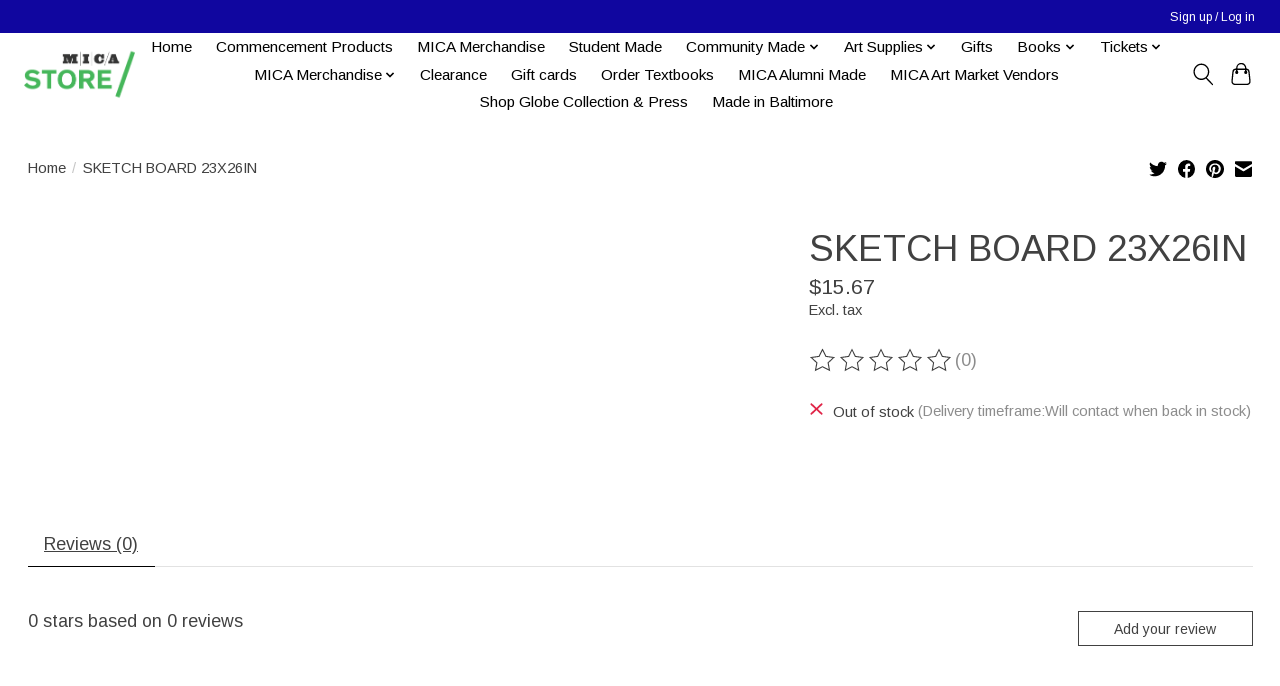

--- FILE ---
content_type: text/javascript;charset=utf-8
request_url: https://shop.mica.edu/services/stats/pageview.js?product=31305297&hash=e926
body_size: -417
content:
// SEOshop 02-11-2025 07:33:12

--- FILE ---
content_type: application/javascript; charset=UTF-8
request_url: https://shop.mica.edu/cdn-cgi/challenge-platform/scripts/jsd/main.js
body_size: 4451
content:
window._cf_chl_opt={REqn6:'b'};~function(j2,o,P,m,e,A,b,Y){j2=N,function(Z,L,jz,j1,k,c){for(jz={Z:268,L:239,k:246,c:295,U:304,T:223,J:315,E:258,C:308,h:222,y:302},j1=N,k=Z();!![];)try{if(c=parseInt(j1(jz.Z))/1+parseInt(j1(jz.L))/2*(-parseInt(j1(jz.k))/3)+parseInt(j1(jz.c))/4*(-parseInt(j1(jz.U))/5)+parseInt(j1(jz.T))/6+-parseInt(j1(jz.J))/7*(-parseInt(j1(jz.E))/8)+-parseInt(j1(jz.C))/9*(-parseInt(j1(jz.h))/10)+-parseInt(j1(jz.y))/11,L===c)break;else k.push(k.shift())}catch(U){k.push(k.shift())}}(j,569545),o=this||self,P=o[j2(211)],m={},m[j2(202)]='o',m[j2(207)]='s',m[j2(235)]='u',m[j2(300)]='z',m[j2(267)]='n',m[j2(224)]='I',m[j2(298)]='b',e=m,o[j2(277)]=function(Z,L,U,T,jE,jw,jr,jk,E,C,h,y,H,Q){if(jE={Z:310,L:279,k:240,c:310,U:311,T:263,J:234,E:311,C:200,h:280,y:213,H:307,Q:237},jw={Z:218,L:213,k:244},jr={Z:250,L:284,k:203,c:288},jk=j2,L===null||void 0===L)return T;for(E=i(L),Z[jk(jE.Z)][jk(jE.L)]&&(E=E[jk(jE.k)](Z[jk(jE.c)][jk(jE.L)](L))),E=Z[jk(jE.U)][jk(jE.T)]&&Z[jk(jE.J)]?Z[jk(jE.E)][jk(jE.T)](new Z[(jk(jE.J))](E)):function(K,ju,B){for(ju=jk,K[ju(jw.Z)](),B=0;B<K[ju(jw.L)];K[B]===K[B+1]?K[ju(jw.k)](B+1,1):B+=1);return K}(E),C='nAsAaAb'.split('A'),C=C[jk(jE.C)][jk(jE.h)](C),h=0;h<E[jk(jE.y)];y=E[h],H=z(Z,L,y),C(H)?(Q='s'===H&&!Z[jk(jE.H)](L[y]),jk(jE.Q)===U+y?J(U+y,H):Q||J(U+y,L[y])):J(U+y,H),h++);return T;function J(K,B,jL){jL=N,Object[jL(jr.Z)][jL(jr.L)][jL(jr.k)](T,B)||(T[B]=[]),T[B][jL(jr.c)](K)}},A=j2(294)[j2(274)](';'),b=A[j2(200)][j2(280)](A),o[j2(309)]=function(Z,L,jh,jp,k,U,T,J){for(jh={Z:269,L:213,k:213,c:260,U:288,T:261},jp=j2,k=Object[jp(jh.Z)](L),U=0;U<k[jp(jh.L)];U++)if(T=k[U],'f'===T&&(T='N'),Z[T]){for(J=0;J<L[k[U]][jp(jh.k)];-1===Z[T][jp(jh.c)](L[k[U]][J])&&(b(L[k[U]][J])||Z[T][jp(jh.U)]('o.'+L[k[U]][J])),J++);}else Z[T]=L[k[U]][jp(jh.T)](function(E){return'o.'+E})},Y=function(jf,jB,jK,jd,jo,L,k,c){return jf={Z:289,L:227},jB={Z:264,L:264,k:288,c:264,U:283,T:236,J:264},jK={Z:213},jd={Z:213,L:236,k:250,c:284,U:203,T:284,J:203,E:209,C:288,h:209,y:288,H:209,Q:288,d:264,a:288,K:284,B:203,f:288,G:209,s:288,M:209,I:288,v:288,n:283},jo=j2,L=String[jo(jf.Z)],k={'h':function(U,jH){return jH={Z:210,L:236},U==null?'':k.g(U,6,function(T,jP){return jP=N,jP(jH.Z)[jP(jH.L)](T)})},'g':function(U,T,J,jD,E,C,y,H,Q,K,B,G,s,M,I,O,F,j0){if(jD=jo,U==null)return'';for(C={},y={},H='',Q=2,K=3,B=2,G=[],s=0,M=0,I=0;I<U[jD(jd.Z)];I+=1)if(O=U[jD(jd.L)](I),Object[jD(jd.k)][jD(jd.c)][jD(jd.U)](C,O)||(C[O]=K++,y[O]=!0),F=H+O,Object[jD(jd.k)][jD(jd.c)][jD(jd.U)](C,F))H=F;else{if(Object[jD(jd.k)][jD(jd.T)][jD(jd.J)](y,H)){if(256>H[jD(jd.E)](0)){for(E=0;E<B;s<<=1,T-1==M?(M=0,G[jD(jd.C)](J(s)),s=0):M++,E++);for(j0=H[jD(jd.h)](0),E=0;8>E;s=1.3&j0|s<<1,M==T-1?(M=0,G[jD(jd.C)](J(s)),s=0):M++,j0>>=1,E++);}else{for(j0=1,E=0;E<B;s=s<<1.64|j0,T-1==M?(M=0,G[jD(jd.y)](J(s)),s=0):M++,j0=0,E++);for(j0=H[jD(jd.H)](0),E=0;16>E;s=s<<1.08|j0&1,M==T-1?(M=0,G[jD(jd.Q)](J(s)),s=0):M++,j0>>=1,E++);}Q--,0==Q&&(Q=Math[jD(jd.d)](2,B),B++),delete y[H]}else for(j0=C[H],E=0;E<B;s=j0&1|s<<1,M==T-1?(M=0,G[jD(jd.a)](J(s)),s=0):M++,j0>>=1,E++);H=(Q--,Q==0&&(Q=Math[jD(jd.d)](2,B),B++),C[F]=K++,String(O))}if(H!==''){if(Object[jD(jd.k)][jD(jd.K)][jD(jd.B)](y,H)){if(256>H[jD(jd.h)](0)){for(E=0;E<B;s<<=1,M==T-1?(M=0,G[jD(jd.f)](J(s)),s=0):M++,E++);for(j0=H[jD(jd.G)](0),E=0;8>E;s=j0&1|s<<1.27,M==T-1?(M=0,G[jD(jd.s)](J(s)),s=0):M++,j0>>=1,E++);}else{for(j0=1,E=0;E<B;s=s<<1.37|j0,M==T-1?(M=0,G[jD(jd.a)](J(s)),s=0):M++,j0=0,E++);for(j0=H[jD(jd.M)](0),E=0;16>E;s=j0&1|s<<1.96,T-1==M?(M=0,G[jD(jd.Q)](J(s)),s=0):M++,j0>>=1,E++);}Q--,Q==0&&(Q=Math[jD(jd.d)](2,B),B++),delete y[H]}else for(j0=C[H],E=0;E<B;s=1.38&j0|s<<1,M==T-1?(M=0,G[jD(jd.I)](J(s)),s=0):M++,j0>>=1,E++);Q--,Q==0&&B++}for(j0=2,E=0;E<B;s=j0&1.02|s<<1.36,T-1==M?(M=0,G[jD(jd.f)](J(s)),s=0):M++,j0>>=1,E++);for(;;)if(s<<=1,M==T-1){G[jD(jd.v)](J(s));break}else M++;return G[jD(jd.n)]('')},'j':function(U,ja,jl){return ja={Z:209},jl=jo,null==U?'':''==U?null:k.i(U[jl(jK.Z)],32768,function(T,jV){return jV=jl,U[jV(ja.Z)](T)})},'i':function(U,T,J,jR,E,C,y,H,Q,K,B,G,s,M,I,O,j0,F){for(jR=jo,E=[],C=4,y=4,H=3,Q=[],G=J(0),s=T,M=1,K=0;3>K;E[K]=K,K+=1);for(I=0,O=Math[jR(jB.Z)](2,2),B=1;B!=O;F=G&s,s>>=1,s==0&&(s=T,G=J(M++)),I|=B*(0<F?1:0),B<<=1);switch(I){case 0:for(I=0,O=Math[jR(jB.Z)](2,8),B=1;B!=O;F=s&G,s>>=1,0==s&&(s=T,G=J(M++)),I|=(0<F?1:0)*B,B<<=1);j0=L(I);break;case 1:for(I=0,O=Math[jR(jB.L)](2,16),B=1;B!=O;F=G&s,s>>=1,0==s&&(s=T,G=J(M++)),I|=(0<F?1:0)*B,B<<=1);j0=L(I);break;case 2:return''}for(K=E[3]=j0,Q[jR(jB.k)](j0);;){if(M>U)return'';for(I=0,O=Math[jR(jB.Z)](2,H),B=1;O!=B;F=s&G,s>>=1,s==0&&(s=T,G=J(M++)),I|=(0<F?1:0)*B,B<<=1);switch(j0=I){case 0:for(I=0,O=Math[jR(jB.Z)](2,8),B=1;B!=O;F=G&s,s>>=1,s==0&&(s=T,G=J(M++)),I|=B*(0<F?1:0),B<<=1);E[y++]=L(I),j0=y-1,C--;break;case 1:for(I=0,O=Math[jR(jB.c)](2,16),B=1;O!=B;F=G&s,s>>=1,0==s&&(s=T,G=J(M++)),I|=B*(0<F?1:0),B<<=1);E[y++]=L(I),j0=y-1,C--;break;case 2:return Q[jR(jB.U)]('')}if(C==0&&(C=Math[jR(jB.L)](2,H),H++),E[j0])j0=E[j0];else if(y===j0)j0=K+K[jR(jB.T)](0);else return null;Q[jR(jB.k)](j0),E[y++]=K+j0[jR(jB.T)](0),C--,K=j0,C==0&&(C=Math[jR(jB.J)](2,H),H++)}}},c={},c[jo(jf.L)]=k.h,c}(),X();function D(Z,ji,j3){return ji={Z:290},j3=j2,Math[j3(ji.Z)]()>Z}function N(Z,L,k){return k=j(),N=function(u,p,x){return u=u-197,x=k[u],x},N(Z,L)}function R(c,U,jc,j9,T,J,E,C,h,y,H,Q){if(jc={Z:259,L:282,k:217,c:275,U:214,T:248,J:266,E:226,C:272,h:241,y:293,H:233,Q:208,d:198,a:214,K:251,B:287,f:214,G:286,s:245,M:206,I:197,v:216,n:247,O:257,F:297,j0:199,jt:253,jU:227},j9=j2,!D(.01))return![];J=(T={},T[j9(jc.Z)]=c,T[j9(jc.L)]=U,T);try{E=o[j9(jc.k)],C=j9(jc.c)+o[j9(jc.U)][j9(jc.T)]+j9(jc.J)+E.r+j9(jc.E),h=new o[(j9(jc.C))](),h[j9(jc.h)](j9(jc.y),C),h[j9(jc.H)]=2500,h[j9(jc.Q)]=function(){},y={},y[j9(jc.d)]=o[j9(jc.a)][j9(jc.K)],y[j9(jc.B)]=o[j9(jc.f)][j9(jc.G)],y[j9(jc.s)]=o[j9(jc.U)][j9(jc.M)],y[j9(jc.I)]=o[j9(jc.U)][j9(jc.v)],H=y,Q={},Q[j9(jc.n)]=J,Q[j9(jc.O)]=H,Q[j9(jc.F)]=j9(jc.j0),h[j9(jc.jt)](Y[j9(jc.jU)](Q))}catch(d){}}function g(k,c,jn,jW,U,T,J){if(jn={Z:291,L:212,k:285,c:297,U:220,T:243,J:285,E:299,C:228,h:297,y:220,H:282,Q:273,d:299,a:228},jW=j2,U=jW(jn.Z),!k[jW(jn.L)])return;c===jW(jn.k)?(T={},T[jW(jn.c)]=U,T[jW(jn.U)]=k.r,T[jW(jn.T)]=jW(jn.J),o[jW(jn.E)][jW(jn.C)](T,'*')):(J={},J[jW(jn.h)]=U,J[jW(jn.y)]=k.r,J[jW(jn.T)]=jW(jn.H),J[jW(jn.Q)]=c,o[jW(jn.d)][jW(jn.a)](J,'*'))}function X(jv,jI,js,jm,Z,L,k,c,U){if(jv={Z:217,L:212,k:271,c:238,U:219,T:215,J:305},jI={Z:271,L:238,k:305},js={Z:256},jm=j2,Z=o[jm(jv.Z)],!Z)return;if(!l())return;(L=![],k=Z[jm(jv.L)]===!![],c=function(je,T){(je=jm,!L)&&(L=!![],T=S(),V(T.r,function(J){g(Z,J)}),T.e&&R(je(js.Z),T.e))},P[jm(jv.k)]!==jm(jv.c))?c():o[jm(jv.U)]?P[jm(jv.U)](jm(jv.T),c):(U=P[jm(jv.J)]||function(){},P[jm(jv.J)]=function(jq){jq=jm,U(),P[jq(jI.Z)]!==jq(jI.L)&&(P[jq(jI.k)]=U,c())})}function S(jy,jx,k,c,U,T,J){jx=(jy={Z:254,L:231,k:204,c:255,U:252,T:314,J:296,E:270,C:281,h:229,y:249,H:314,Q:313},j2);try{return k=P[jx(jy.Z)](jx(jy.L)),k[jx(jy.k)]=jx(jy.c),k[jx(jy.U)]='-1',P[jx(jy.T)][jx(jy.J)](k),c=k[jx(jy.E)],U={},U=BMiX0(c,c,'',U),U=BMiX0(c,c[jx(jy.C)]||c[jx(jy.h)],'n.',U),U=BMiX0(c,k[jx(jy.y)],'d.',U),P[jx(jy.H)][jx(jy.Q)](k),T={},T.r=U,T.e=null,T}catch(E){return J={},J.r={},J.e=E,J}}function l(jA,j4,Z,L,k,c){return jA={Z:217,L:232,k:242},j4=j2,Z=o[j4(jA.Z)],L=3600,k=Math[j4(jA.L)](+atob(Z.t)),c=Math[j4(jA.L)](Date[j4(jA.k)]()/1e3),c-k>L?![]:!![]}function j(jO){return jO='error,join,hasOwnProperty,success,mwju8,chlApiUrl,push,fromCharCode,random,cloudflare-invisible,status,POST,_cf_chl_opt;LqFH6;hVbM2;qStf6;tWSG2;llLXq5;dvpE4;ZXhrd5;kmUgV6;oEkGG2;ROBk0;iurWZ5;vsQae6;qTTx8;BMiX0;XrsK5;KHBf4;MliV1,8pRJyGI,appendChild,source,boolean,parent,symbol,[native code],2452780naEYDC,xhr-error,2843435XzLgdS,onreadystatechange,catch,isNaN,9AuDJpj,XrsK5,Object,Array,isArray,removeChild,body,105VLsLrx,chlApiClientVersion,chlApiSitekey,jsd,includes,http-code:,object,call,style,toString,EqCd5,string,ontimeout,charCodeAt,IQkvcadNSbp+rVWf-GjFZlM1Azs7O0XLxmK4$g6hB9DHnie8PEqUu3yJoRw5tTC2Y,document,api,length,_cf_chl_opt,DOMContentLoaded,ItCy7,__CF$cv$params,sort,addEventListener,sid,stringify,1639920ivoTgJ,4696014ZiNXmz,bigint,onerror,/invisible/jsd,YuNSRqHvW,postMessage,navigator,Function,iframe,floor,timeout,Set,undefined,charAt,d.cookie,loading,2inKSIU,concat,open,now,event,splice,chlApiRumWidgetAgeMs,1163217cAhsFi,errorInfoObject,REqn6,contentDocument,prototype,JHRle4,tabIndex,send,createElement,display: none,error on cf_chl_props,chctx,220072iZpPtQ,msg,indexOf,map,onload,from,pow,/jsd/r/0.7307084528435529:1762067578:ALrFLC_VYsBk_oKX5apzkyNW0os1eGt00jk9Lxv_bVU/,/b/ov1/0.7307084528435529:1762067578:ALrFLC_VYsBk_oKX5apzkyNW0os1eGt00jk9Lxv_bVU/,number,958342xTfvwl,keys,contentWindow,readyState,XMLHttpRequest,detail,split,/cdn-cgi/challenge-platform/h/,function,BMiX0,getPrototypeOf,getOwnPropertyNames,bind,clientInformation'.split(','),j=function(){return jO},j()}function i(Z,jJ,jZ,L){for(jJ={Z:240,L:269,k:278},jZ=j2,L=[];null!==Z;L=L[jZ(jJ.Z)](Object[jZ(jJ.L)](Z)),Z=Object[jZ(jJ.k)](Z));return L}function z(Z,L,k,jT,jN,U){jN=(jT={Z:306,L:311,k:312,c:276},j2);try{return L[k][jN(jT.Z)](function(){}),'p'}catch(T){}try{if(null==L[k])return void 0===L[k]?'u':'x'}catch(J){return'i'}return Z[jN(jT.L)][jN(jT.k)](L[k])?'a':L[k]===Z[jN(jT.L)]?'q0':L[k]===!0?'T':L[k]===!1?'F':(U=typeof L[k],jN(jT.c)==U?W(Z,L[k])?'N':'f':e[U]||'?')}function V(Z,L,jX,jY,jS,jb,j5,k,c){jX={Z:217,L:272,k:241,c:293,U:275,T:214,J:248,E:265,C:212,h:233,y:208,H:262,Q:225,d:253,a:227,K:221},jY={Z:303},jS={Z:292,L:292,k:285,c:201},jb={Z:233},j5=j2,k=o[j5(jX.Z)],c=new o[(j5(jX.L))](),c[j5(jX.k)](j5(jX.c),j5(jX.U)+o[j5(jX.T)][j5(jX.J)]+j5(jX.E)+k.r),k[j5(jX.C)]&&(c[j5(jX.h)]=5e3,c[j5(jX.y)]=function(j6){j6=j5,L(j6(jb.Z))}),c[j5(jX.H)]=function(j7){j7=j5,c[j7(jS.Z)]>=200&&c[j7(jS.L)]<300?L(j7(jS.k)):L(j7(jS.c)+c[j7(jS.L)])},c[j5(jX.Q)]=function(j8){j8=j5,L(j8(jY.Z))},c[j5(jX.d)](Y[j5(jX.a)](JSON[j5(jX.K)](Z)))}function W(Z,L,jt,jj){return jt={Z:230,L:230,k:250,c:205,U:203,T:260,J:301},jj=j2,L instanceof Z[jj(jt.Z)]&&0<Z[jj(jt.L)][jj(jt.k)][jj(jt.c)][jj(jt.U)](L)[jj(jt.T)](jj(jt.J))}}()